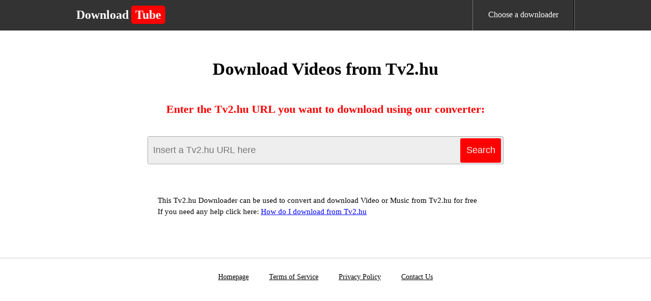

--- FILE ---
content_type: text/html; charset=UTF-8
request_url: https://www.downloadtube.net/download-videos-from-tv2.hu/
body_size: 1598
content:
<!DOCTYPE html>
<html lang="en">
<head>
<meta http-equiv="Content-Type" content="text/html; charset=utf-8" />
<meta http-equiv="X-UA-Compatible" content="IE=edge"/>
<meta name="viewport" content="width=device-width, initial-scale=1" />
<link rel="stylesheet" href="/i/style.css?215" />
<title>Download Videos from Tv2.hu for free!</title>
<meta itemprop="name" content="Download Videos from Tv2.hu for free!" />
<meta name="description" lang="en" content="This Tv2.hu Downloader can be used to convert and download Video or Music from Tv2.hu for free! No registration or installation required." />
<meta itemprop="description" content="This Tv2.hu Downloader can be used to convert and download Video or Music from Tv2.hu for free! No registration or installation required." />
<meta name="keywords" lang="en" content="Tv2.hu, download from Tv2.hu, Tv2.hu download, Tv2.hu downloader, Tv2.hu video downloader, Tv2.hu music downloader, download video from Tv2.hu, download music from Tv2.hu" />
<meta itemprop="image" content="https://www.downloadtube.net/i/downloadtube.jpg" />
<meta property="og:site_name" content="DownloadTube.net" />
<meta property="og:title" lang="en" content="Download Videos from Tv2.hu for free!" />
<meta property="og:image" lang="en" content="https://www.downloadtube.net/i/downloadtube.jpg" />
<meta property="og:image:alt" lang="en" content="Download Videos from Tv2.hu for free!" />
<meta property="og:site_name" lang="en" content="DownloadTube.net" />
<meta property="og:type" lang="en" content="website" />
<meta property="og:url" lang="en" content="https://www.downloadtube.net/" />
<meta property="og:description" lang="en" content="This Tv2.hu Downloader can be used to convert and download Video or Music from Tv2.hu for free! No registration or installation required." />
<meta name="twitter:title" lang="en" content="Download Videos from Tv2.hu for free!" />
<meta name="twitter:url" lang="en" content="https://www.downloadtube.net/" />
<meta name="twitter:image:alt" lang="en" content="Download Videos from Tv2.hu for free!" />
<meta name="twitter:image" lang="en" content="https://www.downloadtube.net/i/downloadtube.jpg" />
<meta name="twitter:card" lang="en" content="summary_large_image" />
<meta name="twitter:description" lang="en" content="This Tv2.hu Downloader can be used to convert and download Video or Music from Tv2.hu for free! No registration or installation required." />
<link rel="canonical" href="https://www.downloadtube.net/download-videos-from-tv2.hu/" />
<link rel="alternate" hreflang="x-default" href="https://www.downloadtube.net/download-videos-from-tv2.hu/">
<link rel="alternate" hreflang="en" href="https://www.downloadtube.net/download-videos-from-tv2.hu/">
<meta name="apple-mobile-web-app-capable" content="yes" />
<meta name="apple-mobile-web-app-status-bar-style" content="#fff" />
<meta name="apple-mobile-web-app-title" content="DownloadTube.net" />
<link rel="apple-touch-icon" href="/i/downloadtube.net/apple-touch-icon-152x152.png" />
<meta name="theme-color" content="#fff" />
<script type='application/ld+json'>
{"@context":"https://schema.org","@graph":[{"@type":"WebSite","@id":"https://www.downloadtube.net/#website","url":"https://www.downloadtube.net/","name":"DownloadTube.net"},{"@type":"WebPage","@id":"https://www.downloadtube.net/#webpage","url":"https://www.downloadtube.net/download-videos-from-tv2.hu/","inLanguage":"en","name":"DownloadTube.net","isPartOf":{"@id":"https://www.downloadtube.net/"},"datePublished":"2019-05-10T12:10:55+00:00","dateModified":"2020-01-13T15:11:23+00:00","description":"This Tv2.hu Downloader can be used to convert and download Video or Music from Tv2.hu for free! No registration or installation required."}]}
</script>
<!-- Global site tag (gtag.js) - Google Analytics -->
<script async src="https://www.googletagmanager.com/gtag/js?id=G-H5V22BF6QY"></script>
<script>
  window.dataLayer = window.dataLayer || [];
  function gtag(){dataLayer.push(arguments);}
  gtag('js', new Date());

  gtag('config', 'G-H5V22BF6QY');
</script>
</head>

<body>
<header>
	<div class="desktop">
		<div class="logo">
			<a href="/" title="DownloadTube.net - Download Videos and Music from Websites!">
				<h1>Download<span>Tube</span></h1>
			</a>
		</div>
		
		<nav class="navigation">
			<ul class="menu">
				<li><a href="/downloader/">Choose a downloader</a></li>
			</ul>
		</nav>
	</div>
</header>
<main class="converterpage">

	<h2>Download Videos from Tv2.hu</h2>

	<div class="converter">

	<h3>Enter the Tv2.hu URL you want to download using our converter:</h3>
	
	
	<div class="form">
		<form method="post" action="/download/">
		<input type="text" class="vurl" name="url" placeholder="Insert a Tv2.hu URL here" /><input type="submit" class="submitbtn" value="Search" />
		</form>
	</div>
	
	
	<div class="hint">
		<p>This Tv2.hu Downloader can be used to convert and download Video or Music from Tv2.hu for free</p>
		<p>If you need any help click here: <a href="/how-do-i-download-from-tv2.hu/">How do I download from Tv2.hu</a></p>
	</div>

	</div>


</main>
<footer>
<nav>
<ul>
	<li><a href="/">Homepage</a></li>
	<li><a href="/terms/">Terms of Service</a></li>
	<li><a href="/privacy/">Privacy Policy</a></li>
	<li><a href="/contact/">Contact Us</a></li>
</ul>
</nav>
</footer>

<script>var converttext1 = 'Converting, please wait',converttext2 = 'Converting, please wait';</script>
<script src="/i/jquery.min.js?215"></script>
<script src="/i/nload.js?215"></script>

<script defer src="https://static.cloudflareinsights.com/beacon.min.js/vcd15cbe7772f49c399c6a5babf22c1241717689176015" integrity="sha512-ZpsOmlRQV6y907TI0dKBHq9Md29nnaEIPlkf84rnaERnq6zvWvPUqr2ft8M1aS28oN72PdrCzSjY4U6VaAw1EQ==" data-cf-beacon='{"version":"2024.11.0","token":"256a1fbdc8da44d5ab425f7288d5d244","r":1,"server_timing":{"name":{"cfCacheStatus":true,"cfEdge":true,"cfExtPri":true,"cfL4":true,"cfOrigin":true,"cfSpeedBrain":true},"location_startswith":null}}' crossorigin="anonymous"></script>
</body>
</html>
